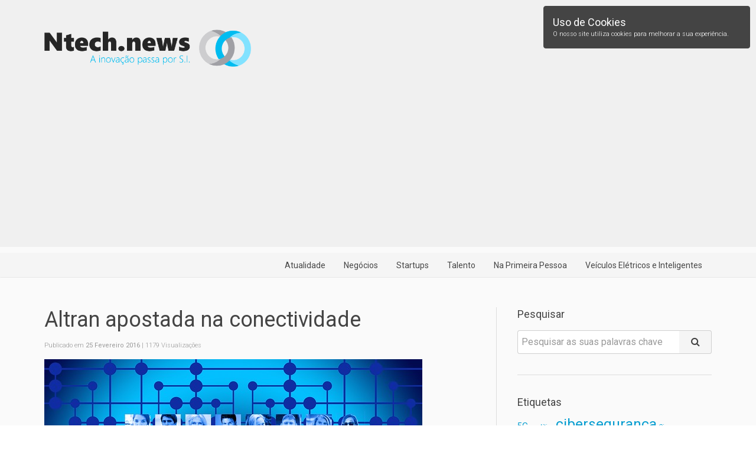

--- FILE ---
content_type: text/html; charset=UTF-8
request_url: https://www.ntech.news/altran-apostada-na-conectividade/
body_size: 14781
content:

<!DOCTYPE html>
<html lang="pt-PT" xmlns:og="http://opengraphprotocol.org/schema/" xmlns:fb="http://www.facebook.com/2008/fbml">
<head>

<meta charset="UTF-8" />
<meta name=viewport content="width=device-width, initial-scale=1">
<meta name="description" content="Altran apostada na conectividade. Presente no Mobile World Congress, a Altran deu a conhecer as mais recentes inovações na oferta de produtos e serviços conectados da próxima ..." />
<meta name="keywords" content="Altran, Bruno Casadinho, conectividade, eSaude, IoT, Mobilidade, Startups, Inovação, Tecnologias de informação, NTech News" />

<link rel="apple-touch-icon" sizes="180x180" href="https://www.ntech.news/wp-content/themes/ntech-news/favicons/apple-touch-icon.png">
<link rel="icon" type="image/png" href="https://www.ntech.news/wp-content/themes/ntech-news/favicons/favicon-32x32.png" sizes="32x32">
<link rel="icon" type="image/png" href="https://www.ntech.news/wp-content/themes/ntech-news/favicons/favicon-16x16.png" sizes="16x16">
<link rel="manifest" href="https://www.ntech.news/wp-content/themes/ntech-news/favicons/manifest.json">
<link rel="mask-icon" href="https://www.ntech.news/wp-content/themes/ntech-news/favicons/safari-pinned-tab.svg" color="#5bbad5">
<link rel="shortcut icon" href="https://www.ntech.news/wp-content/themes/ntech-news/favicons/favicon.ico">
<meta name="msapplication-config" content="https://www.ntech.news/wp-content/themes/ntech-news/favicons/browserconfig.xml">
<meta name="theme-color" content="#ffffff">

<meta name='robots' content='index, follow, max-image-preview:large, max-snippet:-1, max-video-preview:-1' />

	<!-- This site is optimized with the Yoast SEO plugin v20.4 - https://yoast.com/wordpress/plugins/seo/ -->
	<title>Altran apostada na conectividade - NTech News</title>
	<link rel="canonical" href="https://www.ntech.news/altran-apostada-na-conectividade/" />
	<meta property="og:locale" content="pt_PT" />
	<meta property="og:type" content="article" />
	<meta property="og:title" content="Altran apostada na conectividade - NTech News" />
	<meta property="og:description" content="Presente no Mobile World Congress, a Altran deu a conhecer as mais recentes inovações na oferta de produtos e serviços conectados da próxima geração. De acordo com a própria Altran, a sua participação neste evento «reflete o posicionamento do Grupo, como sendo o único operador apto para conectar diferentes sectores». Graças à experiência em telecomunicações [&hellip;]" />
	<meta property="og:url" content="https://www.ntech.news/altran-apostada-na-conectividade/" />
	<meta property="og:site_name" content="NTech News" />
	<meta property="article:publisher" content="https://www.facebook.com/ntech.newss" />
	<meta property="article:published_time" content="2016-02-24T23:00:00+00:00" />
	<meta property="article:modified_time" content="2016-11-17T00:26:43+00:00" />
	<meta property="og:image" content="https://www.ntech.news/wp-content/uploads/2016/11/i007045.jpg" />
	<meta property="og:image:width" content="640" />
	<meta property="og:image:height" content="452" />
	<meta property="og:image:type" content="image/jpeg" />
	<meta name="author" content="Administrador de Sistemas" />
	<meta name="twitter:card" content="summary_large_image" />
	<meta name="twitter:creator" content="@SemanaInf" />
	<meta name="twitter:site" content="@SemanaInf" />
	<meta name="twitter:label1" content="Escrito por" />
	<meta name="twitter:data1" content="Administrador de Sistemas" />
	<meta name="twitter:label2" content="Tempo estimado de leitura" />
	<meta name="twitter:data2" content="1 minuto" />
	<script type="application/ld+json" class="yoast-schema-graph">{"@context":"https://schema.org","@graph":[{"@type":"Article","@id":"https://www.ntech.news/altran-apostada-na-conectividade/#article","isPartOf":{"@id":"https://www.ntech.news/altran-apostada-na-conectividade/"},"author":{"name":"Administrador de Sistemas","@id":"https://www.ntech.news/#/schema/person/05a2e0922702962cadeafb4b34f7e133"},"headline":"Altran apostada na conectividade","datePublished":"2016-02-24T23:00:00+00:00","dateModified":"2016-11-17T00:26:43+00:00","mainEntityOfPage":{"@id":"https://www.ntech.news/altran-apostada-na-conectividade/"},"wordCount":268,"commentCount":0,"publisher":{"@id":"https://www.ntech.news/#organization"},"image":{"@id":"https://www.ntech.news/altran-apostada-na-conectividade/#primaryimage"},"thumbnailUrl":"https://www.ntech.news/wp-content/uploads/2016/11/i007045.jpg","keywords":["Altran","Bruno Casadinho","conectividade","eSaude","IoT"],"articleSection":["Atualidade"],"inLanguage":"pt-PT","potentialAction":[{"@type":"CommentAction","name":"Comment","target":["https://www.ntech.news/altran-apostada-na-conectividade/#respond"]}]},{"@type":"WebPage","@id":"https://www.ntech.news/altran-apostada-na-conectividade/","url":"https://www.ntech.news/altran-apostada-na-conectividade/","name":"Altran apostada na conectividade - NTech News","isPartOf":{"@id":"https://www.ntech.news/#website"},"primaryImageOfPage":{"@id":"https://www.ntech.news/altran-apostada-na-conectividade/#primaryimage"},"image":{"@id":"https://www.ntech.news/altran-apostada-na-conectividade/#primaryimage"},"thumbnailUrl":"https://www.ntech.news/wp-content/uploads/2016/11/i007045.jpg","datePublished":"2016-02-24T23:00:00+00:00","dateModified":"2016-11-17T00:26:43+00:00","breadcrumb":{"@id":"https://www.ntech.news/altran-apostada-na-conectividade/#breadcrumb"},"inLanguage":"pt-PT","potentialAction":[{"@type":"ReadAction","target":["https://www.ntech.news/altran-apostada-na-conectividade/"]}]},{"@type":"ImageObject","inLanguage":"pt-PT","@id":"https://www.ntech.news/altran-apostada-na-conectividade/#primaryimage","url":"https://www.ntech.news/wp-content/uploads/2016/11/i007045.jpg","contentUrl":"https://www.ntech.news/wp-content/uploads/2016/11/i007045.jpg","width":640,"height":452},{"@type":"BreadcrumbList","@id":"https://www.ntech.news/altran-apostada-na-conectividade/#breadcrumb","itemListElement":[{"@type":"ListItem","position":1,"name":"Início","item":"https://www.ntech.news/"},{"@type":"ListItem","position":2,"name":"Altran apostada na conectividade"}]},{"@type":"WebSite","@id":"https://www.ntech.news/#website","url":"https://www.ntech.news/","name":"NTech News","description":"A inovação passa por S.I.","publisher":{"@id":"https://www.ntech.news/#organization"},"potentialAction":[{"@type":"SearchAction","target":{"@type":"EntryPoint","urlTemplate":"https://www.ntech.news/?s={search_term_string}"},"query-input":"required name=search_term_string"}],"inLanguage":"pt-PT"},{"@type":"Organization","@id":"https://www.ntech.news/#organization","name":"Ntech.news","url":"https://www.ntech.news/","logo":{"@type":"ImageObject","inLanguage":"pt-PT","@id":"https://www.ntech.news/#/schema/logo/image/","url":"https://www.ntech.news/wp-content/uploads/2017/10/nt.png","contentUrl":"https://www.ntech.news/wp-content/uploads/2017/10/nt.png","width":800,"height":800,"caption":"Ntech.news"},"image":{"@id":"https://www.ntech.news/#/schema/logo/image/"},"sameAs":["https://www.facebook.com/ntech.newss","https://twitter.com/SemanaInf","https://www.linkedin.com/in/ntech-news-5b1514133/","https://www.youtube.com/channel/UCsjtZTvJOb98ueMvWvRcbcg"]},{"@type":"Person","@id":"https://www.ntech.news/#/schema/person/05a2e0922702962cadeafb4b34f7e133","name":"Administrador de Sistemas","image":{"@type":"ImageObject","inLanguage":"pt-PT","@id":"https://www.ntech.news/#/schema/person/image/","url":"https://secure.gravatar.com/avatar/ff983a376ed13931f70b6d598ea6ab95?s=96&d=mm&r=g","contentUrl":"https://secure.gravatar.com/avatar/ff983a376ed13931f70b6d598ea6ab95?s=96&d=mm&r=g","caption":"Administrador de Sistemas"},"url":"https://www.ntech.news/author/admin/"}]}</script>
	<!-- / Yoast SEO plugin. -->


<link rel='dns-prefetch' href='//cdnjs.cloudflare.com' />
<link rel='dns-prefetch' href='//s7.addthis.com' />
<link rel='dns-prefetch' href='//fonts.googleapis.com' />
<link rel="alternate" type="application/rss+xml" title="NTech News &raquo; Feed" href="https://www.ntech.news/feed/" />
<link rel="alternate" type="application/rss+xml" title="NTech News &raquo; Feed de comentários" href="https://www.ntech.news/comments/feed/" />
<meta property="og:type" content="article"/>
<meta property="og:title" content="Altran apostada na conectividade"/>
<meta property="og:url" content="https://www.ntech.news/altran-apostada-na-conectividade/"/>
<meta property="og:image" content="https://www.ntech.news/wp-content/uploads/2016/11/i007045-550x388.jpg"/>
<script type="text/javascript">
/* <![CDATA[ */
window._wpemojiSettings = {"baseUrl":"https:\/\/s.w.org\/images\/core\/emoji\/15.0.3\/72x72\/","ext":".png","svgUrl":"https:\/\/s.w.org\/images\/core\/emoji\/15.0.3\/svg\/","svgExt":".svg","source":{"concatemoji":"https:\/\/www.ntech.news\/wp-includes\/js\/wp-emoji-release.min.js?ver=6.5.7"}};
/*! This file is auto-generated */
!function(i,n){var o,s,e;function c(e){try{var t={supportTests:e,timestamp:(new Date).valueOf()};sessionStorage.setItem(o,JSON.stringify(t))}catch(e){}}function p(e,t,n){e.clearRect(0,0,e.canvas.width,e.canvas.height),e.fillText(t,0,0);var t=new Uint32Array(e.getImageData(0,0,e.canvas.width,e.canvas.height).data),r=(e.clearRect(0,0,e.canvas.width,e.canvas.height),e.fillText(n,0,0),new Uint32Array(e.getImageData(0,0,e.canvas.width,e.canvas.height).data));return t.every(function(e,t){return e===r[t]})}function u(e,t,n){switch(t){case"flag":return n(e,"\ud83c\udff3\ufe0f\u200d\u26a7\ufe0f","\ud83c\udff3\ufe0f\u200b\u26a7\ufe0f")?!1:!n(e,"\ud83c\uddfa\ud83c\uddf3","\ud83c\uddfa\u200b\ud83c\uddf3")&&!n(e,"\ud83c\udff4\udb40\udc67\udb40\udc62\udb40\udc65\udb40\udc6e\udb40\udc67\udb40\udc7f","\ud83c\udff4\u200b\udb40\udc67\u200b\udb40\udc62\u200b\udb40\udc65\u200b\udb40\udc6e\u200b\udb40\udc67\u200b\udb40\udc7f");case"emoji":return!n(e,"\ud83d\udc26\u200d\u2b1b","\ud83d\udc26\u200b\u2b1b")}return!1}function f(e,t,n){var r="undefined"!=typeof WorkerGlobalScope&&self instanceof WorkerGlobalScope?new OffscreenCanvas(300,150):i.createElement("canvas"),a=r.getContext("2d",{willReadFrequently:!0}),o=(a.textBaseline="top",a.font="600 32px Arial",{});return e.forEach(function(e){o[e]=t(a,e,n)}),o}function t(e){var t=i.createElement("script");t.src=e,t.defer=!0,i.head.appendChild(t)}"undefined"!=typeof Promise&&(o="wpEmojiSettingsSupports",s=["flag","emoji"],n.supports={everything:!0,everythingExceptFlag:!0},e=new Promise(function(e){i.addEventListener("DOMContentLoaded",e,{once:!0})}),new Promise(function(t){var n=function(){try{var e=JSON.parse(sessionStorage.getItem(o));if("object"==typeof e&&"number"==typeof e.timestamp&&(new Date).valueOf()<e.timestamp+604800&&"object"==typeof e.supportTests)return e.supportTests}catch(e){}return null}();if(!n){if("undefined"!=typeof Worker&&"undefined"!=typeof OffscreenCanvas&&"undefined"!=typeof URL&&URL.createObjectURL&&"undefined"!=typeof Blob)try{var e="postMessage("+f.toString()+"("+[JSON.stringify(s),u.toString(),p.toString()].join(",")+"));",r=new Blob([e],{type:"text/javascript"}),a=new Worker(URL.createObjectURL(r),{name:"wpTestEmojiSupports"});return void(a.onmessage=function(e){c(n=e.data),a.terminate(),t(n)})}catch(e){}c(n=f(s,u,p))}t(n)}).then(function(e){for(var t in e)n.supports[t]=e[t],n.supports.everything=n.supports.everything&&n.supports[t],"flag"!==t&&(n.supports.everythingExceptFlag=n.supports.everythingExceptFlag&&n.supports[t]);n.supports.everythingExceptFlag=n.supports.everythingExceptFlag&&!n.supports.flag,n.DOMReady=!1,n.readyCallback=function(){n.DOMReady=!0}}).then(function(){return e}).then(function(){var e;n.supports.everything||(n.readyCallback(),(e=n.source||{}).concatemoji?t(e.concatemoji):e.wpemoji&&e.twemoji&&(t(e.twemoji),t(e.wpemoji)))}))}((window,document),window._wpemojiSettings);
/* ]]> */
</script>
<link rel='stylesheet' id='twb-open-sans-css' href='https://fonts.googleapis.com/css?family=Open+Sans%3A300%2C400%2C500%2C600%2C700%2C800&#038;display=swap&#038;ver=6.5.7' type='text/css' media='all' />
<link rel='stylesheet' id='twbbwg-global-css' href='https://www.ntech.news/wp-content/plugins/photo-gallery/booster/assets/css/global.css?ver=1.0.0' type='text/css' media='all' />
<style id='wp-emoji-styles-inline-css' type='text/css'>

	img.wp-smiley, img.emoji {
		display: inline !important;
		border: none !important;
		box-shadow: none !important;
		height: 1em !important;
		width: 1em !important;
		margin: 0 0.07em !important;
		vertical-align: -0.1em !important;
		background: none !important;
		padding: 0 !important;
	}
</style>
<link rel='stylesheet' id='wp-block-library-css' href='https://www.ntech.news/wp-includes/css/dist/block-library/style.min.css?ver=6.5.7' type='text/css' media='all' />
<style id='classic-theme-styles-inline-css' type='text/css'>
/*! This file is auto-generated */
.wp-block-button__link{color:#fff;background-color:#32373c;border-radius:9999px;box-shadow:none;text-decoration:none;padding:calc(.667em + 2px) calc(1.333em + 2px);font-size:1.125em}.wp-block-file__button{background:#32373c;color:#fff;text-decoration:none}
</style>
<style id='global-styles-inline-css' type='text/css'>
body{--wp--preset--color--black: #000000;--wp--preset--color--cyan-bluish-gray: #abb8c3;--wp--preset--color--white: #ffffff;--wp--preset--color--pale-pink: #f78da7;--wp--preset--color--vivid-red: #cf2e2e;--wp--preset--color--luminous-vivid-orange: #ff6900;--wp--preset--color--luminous-vivid-amber: #fcb900;--wp--preset--color--light-green-cyan: #7bdcb5;--wp--preset--color--vivid-green-cyan: #00d084;--wp--preset--color--pale-cyan-blue: #8ed1fc;--wp--preset--color--vivid-cyan-blue: #0693e3;--wp--preset--color--vivid-purple: #9b51e0;--wp--preset--gradient--vivid-cyan-blue-to-vivid-purple: linear-gradient(135deg,rgba(6,147,227,1) 0%,rgb(155,81,224) 100%);--wp--preset--gradient--light-green-cyan-to-vivid-green-cyan: linear-gradient(135deg,rgb(122,220,180) 0%,rgb(0,208,130) 100%);--wp--preset--gradient--luminous-vivid-amber-to-luminous-vivid-orange: linear-gradient(135deg,rgba(252,185,0,1) 0%,rgba(255,105,0,1) 100%);--wp--preset--gradient--luminous-vivid-orange-to-vivid-red: linear-gradient(135deg,rgba(255,105,0,1) 0%,rgb(207,46,46) 100%);--wp--preset--gradient--very-light-gray-to-cyan-bluish-gray: linear-gradient(135deg,rgb(238,238,238) 0%,rgb(169,184,195) 100%);--wp--preset--gradient--cool-to-warm-spectrum: linear-gradient(135deg,rgb(74,234,220) 0%,rgb(151,120,209) 20%,rgb(207,42,186) 40%,rgb(238,44,130) 60%,rgb(251,105,98) 80%,rgb(254,248,76) 100%);--wp--preset--gradient--blush-light-purple: linear-gradient(135deg,rgb(255,206,236) 0%,rgb(152,150,240) 100%);--wp--preset--gradient--blush-bordeaux: linear-gradient(135deg,rgb(254,205,165) 0%,rgb(254,45,45) 50%,rgb(107,0,62) 100%);--wp--preset--gradient--luminous-dusk: linear-gradient(135deg,rgb(255,203,112) 0%,rgb(199,81,192) 50%,rgb(65,88,208) 100%);--wp--preset--gradient--pale-ocean: linear-gradient(135deg,rgb(255,245,203) 0%,rgb(182,227,212) 50%,rgb(51,167,181) 100%);--wp--preset--gradient--electric-grass: linear-gradient(135deg,rgb(202,248,128) 0%,rgb(113,206,126) 100%);--wp--preset--gradient--midnight: linear-gradient(135deg,rgb(2,3,129) 0%,rgb(40,116,252) 100%);--wp--preset--font-size--small: 13px;--wp--preset--font-size--medium: 20px;--wp--preset--font-size--large: 36px;--wp--preset--font-size--x-large: 42px;--wp--preset--spacing--20: 0.44rem;--wp--preset--spacing--30: 0.67rem;--wp--preset--spacing--40: 1rem;--wp--preset--spacing--50: 1.5rem;--wp--preset--spacing--60: 2.25rem;--wp--preset--spacing--70: 3.38rem;--wp--preset--spacing--80: 5.06rem;--wp--preset--shadow--natural: 6px 6px 9px rgba(0, 0, 0, 0.2);--wp--preset--shadow--deep: 12px 12px 50px rgba(0, 0, 0, 0.4);--wp--preset--shadow--sharp: 6px 6px 0px rgba(0, 0, 0, 0.2);--wp--preset--shadow--outlined: 6px 6px 0px -3px rgba(255, 255, 255, 1), 6px 6px rgba(0, 0, 0, 1);--wp--preset--shadow--crisp: 6px 6px 0px rgba(0, 0, 0, 1);}:where(.is-layout-flex){gap: 0.5em;}:where(.is-layout-grid){gap: 0.5em;}body .is-layout-flex{display: flex;}body .is-layout-flex{flex-wrap: wrap;align-items: center;}body .is-layout-flex > *{margin: 0;}body .is-layout-grid{display: grid;}body .is-layout-grid > *{margin: 0;}:where(.wp-block-columns.is-layout-flex){gap: 2em;}:where(.wp-block-columns.is-layout-grid){gap: 2em;}:where(.wp-block-post-template.is-layout-flex){gap: 1.25em;}:where(.wp-block-post-template.is-layout-grid){gap: 1.25em;}.has-black-color{color: var(--wp--preset--color--black) !important;}.has-cyan-bluish-gray-color{color: var(--wp--preset--color--cyan-bluish-gray) !important;}.has-white-color{color: var(--wp--preset--color--white) !important;}.has-pale-pink-color{color: var(--wp--preset--color--pale-pink) !important;}.has-vivid-red-color{color: var(--wp--preset--color--vivid-red) !important;}.has-luminous-vivid-orange-color{color: var(--wp--preset--color--luminous-vivid-orange) !important;}.has-luminous-vivid-amber-color{color: var(--wp--preset--color--luminous-vivid-amber) !important;}.has-light-green-cyan-color{color: var(--wp--preset--color--light-green-cyan) !important;}.has-vivid-green-cyan-color{color: var(--wp--preset--color--vivid-green-cyan) !important;}.has-pale-cyan-blue-color{color: var(--wp--preset--color--pale-cyan-blue) !important;}.has-vivid-cyan-blue-color{color: var(--wp--preset--color--vivid-cyan-blue) !important;}.has-vivid-purple-color{color: var(--wp--preset--color--vivid-purple) !important;}.has-black-background-color{background-color: var(--wp--preset--color--black) !important;}.has-cyan-bluish-gray-background-color{background-color: var(--wp--preset--color--cyan-bluish-gray) !important;}.has-white-background-color{background-color: var(--wp--preset--color--white) !important;}.has-pale-pink-background-color{background-color: var(--wp--preset--color--pale-pink) !important;}.has-vivid-red-background-color{background-color: var(--wp--preset--color--vivid-red) !important;}.has-luminous-vivid-orange-background-color{background-color: var(--wp--preset--color--luminous-vivid-orange) !important;}.has-luminous-vivid-amber-background-color{background-color: var(--wp--preset--color--luminous-vivid-amber) !important;}.has-light-green-cyan-background-color{background-color: var(--wp--preset--color--light-green-cyan) !important;}.has-vivid-green-cyan-background-color{background-color: var(--wp--preset--color--vivid-green-cyan) !important;}.has-pale-cyan-blue-background-color{background-color: var(--wp--preset--color--pale-cyan-blue) !important;}.has-vivid-cyan-blue-background-color{background-color: var(--wp--preset--color--vivid-cyan-blue) !important;}.has-vivid-purple-background-color{background-color: var(--wp--preset--color--vivid-purple) !important;}.has-black-border-color{border-color: var(--wp--preset--color--black) !important;}.has-cyan-bluish-gray-border-color{border-color: var(--wp--preset--color--cyan-bluish-gray) !important;}.has-white-border-color{border-color: var(--wp--preset--color--white) !important;}.has-pale-pink-border-color{border-color: var(--wp--preset--color--pale-pink) !important;}.has-vivid-red-border-color{border-color: var(--wp--preset--color--vivid-red) !important;}.has-luminous-vivid-orange-border-color{border-color: var(--wp--preset--color--luminous-vivid-orange) !important;}.has-luminous-vivid-amber-border-color{border-color: var(--wp--preset--color--luminous-vivid-amber) !important;}.has-light-green-cyan-border-color{border-color: var(--wp--preset--color--light-green-cyan) !important;}.has-vivid-green-cyan-border-color{border-color: var(--wp--preset--color--vivid-green-cyan) !important;}.has-pale-cyan-blue-border-color{border-color: var(--wp--preset--color--pale-cyan-blue) !important;}.has-vivid-cyan-blue-border-color{border-color: var(--wp--preset--color--vivid-cyan-blue) !important;}.has-vivid-purple-border-color{border-color: var(--wp--preset--color--vivid-purple) !important;}.has-vivid-cyan-blue-to-vivid-purple-gradient-background{background: var(--wp--preset--gradient--vivid-cyan-blue-to-vivid-purple) !important;}.has-light-green-cyan-to-vivid-green-cyan-gradient-background{background: var(--wp--preset--gradient--light-green-cyan-to-vivid-green-cyan) !important;}.has-luminous-vivid-amber-to-luminous-vivid-orange-gradient-background{background: var(--wp--preset--gradient--luminous-vivid-amber-to-luminous-vivid-orange) !important;}.has-luminous-vivid-orange-to-vivid-red-gradient-background{background: var(--wp--preset--gradient--luminous-vivid-orange-to-vivid-red) !important;}.has-very-light-gray-to-cyan-bluish-gray-gradient-background{background: var(--wp--preset--gradient--very-light-gray-to-cyan-bluish-gray) !important;}.has-cool-to-warm-spectrum-gradient-background{background: var(--wp--preset--gradient--cool-to-warm-spectrum) !important;}.has-blush-light-purple-gradient-background{background: var(--wp--preset--gradient--blush-light-purple) !important;}.has-blush-bordeaux-gradient-background{background: var(--wp--preset--gradient--blush-bordeaux) !important;}.has-luminous-dusk-gradient-background{background: var(--wp--preset--gradient--luminous-dusk) !important;}.has-pale-ocean-gradient-background{background: var(--wp--preset--gradient--pale-ocean) !important;}.has-electric-grass-gradient-background{background: var(--wp--preset--gradient--electric-grass) !important;}.has-midnight-gradient-background{background: var(--wp--preset--gradient--midnight) !important;}.has-small-font-size{font-size: var(--wp--preset--font-size--small) !important;}.has-medium-font-size{font-size: var(--wp--preset--font-size--medium) !important;}.has-large-font-size{font-size: var(--wp--preset--font-size--large) !important;}.has-x-large-font-size{font-size: var(--wp--preset--font-size--x-large) !important;}
.wp-block-navigation a:where(:not(.wp-element-button)){color: inherit;}
:where(.wp-block-post-template.is-layout-flex){gap: 1.25em;}:where(.wp-block-post-template.is-layout-grid){gap: 1.25em;}
:where(.wp-block-columns.is-layout-flex){gap: 2em;}:where(.wp-block-columns.is-layout-grid){gap: 2em;}
.wp-block-pullquote{font-size: 1.5em;line-height: 1.6;}
</style>
<link rel='stylesheet' id='bwg_fonts-css' href='https://www.ntech.news/wp-content/plugins/photo-gallery/css/bwg-fonts/fonts.css?ver=0.0.1' type='text/css' media='all' />
<link rel='stylesheet' id='sumoselect-css' href='https://www.ntech.news/wp-content/plugins/photo-gallery/css/sumoselect.min.css?ver=3.4.6' type='text/css' media='all' />
<link rel='stylesheet' id='mCustomScrollbar-css' href='https://www.ntech.news/wp-content/plugins/photo-gallery/css/jquery.mCustomScrollbar.min.css?ver=3.1.5' type='text/css' media='all' />
<link rel='stylesheet' id='bwg_googlefonts-css' href='https://fonts.googleapis.com/css?family=Ubuntu&#038;subset=greek,latin,greek-ext,vietnamese,cyrillic-ext,latin-ext,cyrillic' type='text/css' media='all' />
<link rel='stylesheet' id='bwg_frontend-css' href='https://www.ntech.news/wp-content/plugins/photo-gallery/css/styles.min.css?ver=1.8.35' type='text/css' media='all' />
<link rel='stylesheet' id='uikit-css' href='https://cdnjs.cloudflare.com/ajax/libs/uikit/2.27.2/css/uikit.almost-flat.min.css?ver=6.5.7' type='text/css' media='all' />
<link rel='stylesheet' id='uikit-notify-css' href='https://cdnjs.cloudflare.com/ajax/libs/uikit/2.27.2/css/components/notify.almost-flat.min.css?ver=6.5.7' type='text/css' media='all' />
<link rel='stylesheet' id='googlefonts-css' href='//fonts.googleapis.com/css?family=Roboto%3A400%2C400i%2C300%2C300i%2C700&#038;ver=6.5.7' type='text/css' media='all' />
<link rel='stylesheet' id='base-css' href='https://www.ntech.news/wp-content/themes/ntech-news/style.css?ver=6.5.7' type='text/css' media='all' />
<link rel='stylesheet' id='uikit-sticky-css' href='https://cdnjs.cloudflare.com/ajax/libs/uikit/2.27.2/css/components/sticky.almost-flat.min.css?ver=6.5.7' type='text/css' media='all' />
<link rel='stylesheet' id='uikit-slideshow-css' href='https://cdnjs.cloudflare.com/ajax/libs/uikit/2.27.2/css/components/slideshow.almost-flat.min.css?ver=6.5.7' type='text/css' media='all' />
<link rel='stylesheet' id='uikit-slidenav-css' href='https://cdnjs.cloudflare.com/ajax/libs/uikit/2.27.2/css/components/slidenav.almost-flat.min.css?ver=6.5.7' type='text/css' media='all' />
<link rel='stylesheet' id='uikit-dotnav-css' href='https://cdnjs.cloudflare.com/ajax/libs/uikit/2.27.2/css/components/dotnav.almost-flat.min.css?ver=6.5.7' type='text/css' media='all' />
<link rel='stylesheet' id='app-css' href='https://www.ntech.news/wp-content/themes/ntech-news/css/app.css?ver=6.5.7' type='text/css' media='all' />
<script type="text/javascript" src="https://www.ntech.news/wp-includes/js/jquery/jquery.min.js?ver=3.7.1" id="jquery-core-js"></script>
<script type="text/javascript" src="https://www.ntech.news/wp-includes/js/jquery/jquery-migrate.min.js?ver=3.4.1" id="jquery-migrate-js"></script>
<script type="text/javascript" src="https://www.ntech.news/wp-content/plugins/photo-gallery/booster/assets/js/circle-progress.js?ver=1.2.2" id="twbbwg-circle-js"></script>
<script type="text/javascript" id="twbbwg-global-js-extra">
/* <![CDATA[ */
var twb = {"nonce":"8b93409f40","ajax_url":"https:\/\/www.ntech.news\/wp-admin\/admin-ajax.php","plugin_url":"https:\/\/www.ntech.news\/wp-content\/plugins\/photo-gallery\/booster","href":"https:\/\/www.ntech.news\/wp-admin\/admin.php?page=twbbwg_photo-gallery"};
var twb = {"nonce":"8b93409f40","ajax_url":"https:\/\/www.ntech.news\/wp-admin\/admin-ajax.php","plugin_url":"https:\/\/www.ntech.news\/wp-content\/plugins\/photo-gallery\/booster","href":"https:\/\/www.ntech.news\/wp-admin\/admin.php?page=twbbwg_photo-gallery"};
/* ]]> */
</script>
<script type="text/javascript" src="https://www.ntech.news/wp-content/plugins/photo-gallery/booster/assets/js/global.js?ver=1.0.0" id="twbbwg-global-js"></script>
<script type="text/javascript" src="https://www.ntech.news/wp-content/plugins/photo-gallery/js/jquery.sumoselect.min.js?ver=3.4.6" id="sumoselect-js"></script>
<script type="text/javascript" src="https://www.ntech.news/wp-content/plugins/photo-gallery/js/tocca.min.js?ver=2.0.9" id="bwg_mobile-js"></script>
<script type="text/javascript" src="https://www.ntech.news/wp-content/plugins/photo-gallery/js/jquery.mCustomScrollbar.concat.min.js?ver=3.1.5" id="mCustomScrollbar-js"></script>
<script type="text/javascript" src="https://www.ntech.news/wp-content/plugins/photo-gallery/js/jquery.fullscreen.min.js?ver=0.6.0" id="jquery-fullscreen-js"></script>
<script type="text/javascript" id="bwg_frontend-js-extra">
/* <![CDATA[ */
var bwg_objectsL10n = {"bwg_field_required":"field is required.","bwg_mail_validation":"Este n\u00e3o \u00e9 um endere\u00e7o de email v\u00e1lido. ","bwg_search_result":"N\u00e3o h\u00e1 imagens que correspondem \u00e0 sua pesquisa.","bwg_select_tag":"Select Tag","bwg_order_by":"Order By","bwg_search":"Pesquisar","bwg_show_ecommerce":"Show Ecommerce","bwg_hide_ecommerce":"Hide Ecommerce","bwg_show_comments":"Exibir Coment\u00e1rios","bwg_hide_comments":"Ocultar Coment\u00e1rios","bwg_restore":"Restaurar","bwg_maximize":"Maximize","bwg_fullscreen":"Tela Cheia","bwg_exit_fullscreen":" Saia Tela Cheia","bwg_search_tag":"SEARCH...","bwg_tag_no_match":"No tags found","bwg_all_tags_selected":"All tags selected","bwg_tags_selected":"tags selected","play":"Play","pause":"Pausa","is_pro":"","bwg_play":"Play","bwg_pause":"Pausa","bwg_hide_info":"Ocultar informa\u00e7\u00f5es","bwg_show_info":"Mostrar info","bwg_hide_rating":"Esconder classifica\u00e7\u00e3o","bwg_show_rating":"Mostrar classifica\u00e7\u00e3o","ok":"Ok","cancel":"Cancel","select_all":"Select all","lazy_load":"0","lazy_loader":"https:\/\/www.ntech.news\/wp-content\/plugins\/photo-gallery\/images\/ajax_loader.png","front_ajax":"0","bwg_tag_see_all":"see all tags","bwg_tag_see_less":"see less tags"};
/* ]]> */
</script>
<script type="text/javascript" src="https://www.ntech.news/wp-content/plugins/photo-gallery/js/scripts.min.js?ver=1.8.35" id="bwg_frontend-js"></script>
<script type="text/javascript" src="https://cdnjs.cloudflare.com/ajax/libs/jquery/2.2.4/jquery.min.js?ver=6.5.7" id="uikitwebtags-jquery-js"></script>
<script type="text/javascript" src="https://cdnjs.cloudflare.com/ajax/libs/uikit/2.27.2/js/uikit.min.js?ver=6.5.7" id="uikit-js"></script>
<script type="text/javascript" src="https://cdnjs.cloudflare.com/ajax/libs/uikit/2.27.2/js/core/modal.min.js?ver=6.5.7" id="uikit-modal-js"></script>
<script type="text/javascript" src="https://cdnjs.cloudflare.com/ajax/libs/uikit/2.27.2/js/components/notify.min.js?ver=6.5.7" id="uikit-notify-js"></script>
<script type="text/javascript" src="https://cdnjs.cloudflare.com/ajax/libs/uikit/2.27.2/js/components/sticky.min.js?ver=6.5.7" id="uikit-sticky-js"></script>
<script type="text/javascript" src="https://cdnjs.cloudflare.com/ajax/libs/uikit/2.27.2/js/components/slideshow.min.js?ver=6.5.7" id="uikit-slideshow-js"></script>
<script type="text/javascript" src="https://cdnjs.cloudflare.com/ajax/libs/uikit/2.27.2/js/components/parallax.min.js?ver=6.5.7" id="uikit-parallax-js"></script>
<link rel="https://api.w.org/" href="https://www.ntech.news/wp-json/" /><link rel="alternate" type="application/json" href="https://www.ntech.news/wp-json/wp/v2/posts/271" /><link rel="EditURI" type="application/rsd+xml" title="RSD" href="https://www.ntech.news/xmlrpc.php?rsd" />
<meta name="generator" content="WordPress 6.5.7" />
<link rel='shortlink' href='https://www.ntech.news/?p=271' />
<link rel="alternate" type="application/json+oembed" href="https://www.ntech.news/wp-json/oembed/1.0/embed?url=https%3A%2F%2Fwww.ntech.news%2Faltran-apostada-na-conectividade%2F" />
<link rel="alternate" type="text/xml+oembed" href="https://www.ntech.news/wp-json/oembed/1.0/embed?url=https%3A%2F%2Fwww.ntech.news%2Faltran-apostada-na-conectividade%2F&#038;format=xml" />

<script async src="//pagead2.googlesyndication.com/pagead/js/adsbygoogle.js"></script>
<script>
  (adsbygoogle = window.adsbygoogle || []).push({
    google_ad_client: "ca-pub-4601407696128894",
    enable_page_level_ads: true
  });
</script>

<script>
(function(i,s,o,g,r,a,m){i['GoogleAnalyticsObject']=r;i[r]=i[r]||function(){
(i[r].q=i[r].q||[]).push(arguments)},i[r].l=1*new Date();a=s.createElement(o),
m=s.getElementsByTagName(o)[0];a.async=1;a.src=g;m.parentNode.insertBefore(a,m)
})(window,document,'script','https://www.google-analytics.com/analytics.js','ga');

ga('create', 'UA-2004567-44', 'auto');
ga('send', 'pageview');
</script>
<script id="mcjs">!function(c,h,i,m,p){m=c.createElement(h),p=c.getElementsByTagName(h)[0],m.async=1,m.src=i,p.parentNode.insertBefore(m,p)}(document,"script","https://chimpstatic.com/mcjs-connected/js/users/c27654aa15e56e3d4e4bbdad2/454cd1d563f84a9cdffd6f90e.js");</script>
  
</head>
<body class="post-template-default single single-post postid-271 single-format-standard">
  
<!--
<div id="featured-top" class="uk-margin-bottom-remove pub">
  <p class="uk-text-small">PUB</p>
  <a href="#" target="_blank" title="{Link Advertiser}">
    <img src="http://placehold.it/1920x350" alt="Featured Top" />
  </a>
</div>
--><section id="pre-header">
  <div class="uk-container uk-container-center">
    <div class="uk-grid uk-margin-large-top uk-margin-bottom">
      <div class="uk-width-medium-1-2 uk-width-small-1-1">
                <a href="https://www.ntech.news">
                  <img class="logo-full" src="https://www.ntech.news/wp-content/themes/ntech-news/img/logo-full.png" alt="NTech News" />
                </a>
              </div>
      <div class="uk-width-medium-1-2 uk-text-right uk-width-small-1-1 uk-text-left-small">
        <p class="uk-text-small uk-text-muted">Partilhe nas Redes Sociais</p>
        <div class="addthis_inline_share_toolbox"></div>
      </div>
    </div>
  </div>
</section>
<nav class="uk-navbar-attached uk-navbar uk-margin-bottom-remove" data-uk-sticky>
  <div class="uk-container uk-container-center">
    <a class="uk-navbar-brand uk-hidden-small" href="https://www.ntech.news"><img class="logo-small" src="https://www.ntech.news/wp-content/themes/ntech-news/img/logo-small.png" alt="NTech News" /></a>
    <ul id="top-navbar-right" class="uk-navbar-nav uk-navbar-flip uk-hidden-small"><li class=""><a href="https://www.ntech.news/category/atualidade/">Atualidade</a></li>
<li class=""><a href="https://www.ntech.news/category/negocios/">Negócios</a></li>
<li class=""><a href="https://www.ntech.news/category/startups/">Startups</a></li>
<li class=""><a href="https://www.ntech.news/category/talento/">Talento</a></li>
<li class=""><a href="https://www.ntech.news/category/na-primeira-pessoa/">Na Primeira Pessoa</a></li>
<li class=""><a href="https://www.ntech.news/category/veiculos-eletricos/">Veículos Elétricos e Inteligentes</a></li>
</ul>  </div>
  <a href="#offcanvas" class="uk-navbar-toggle uk-visible-small" data-uk-offcanvas></a>
  <div class="uk-navbar-brand uk-navbar-center uk-visible-small"><img class="logo-small" src="https://www.ntech.news/wp-content/themes/ntech-news/img/logo-small.png" alt="NTech News" /></div>
</nav>

<div id="offcanvas" class="uk-offcanvas">
  <div class="uk-offcanvas-bar">
    <ul id="offcanvas-right" class="uk-nav uk-nav-offcanvas uk-nav-parent-icon" data-uk-nav><li><a href="https://www.ntech.news/category/atualidade/">Atualidade</a></li>
<li><a href="https://www.ntech.news/category/negocios/">Negócios</a></li>
<li><a href="https://www.ntech.news/category/startups/">Startups</a></li>
<li><a href="https://www.ntech.news/category/talento/">Talento</a></li>
<li><a href="https://www.ntech.news/category/na-primeira-pessoa/">Na Primeira Pessoa</a></li>
<li><a href="https://www.ntech.news/category/veiculos-eletricos/">Veículos Elétricos e Inteligentes</a></li>
</ul>    
  </div>
</div>  
    <div id="modal-subscribe-newsletters" class="uk-modal">
    <div class="uk-modal-dialog">
      <a class="uk-modal-close uk-close"></a>
      
<div id="mc_embed_signup" class="uk-text-center">
  <form action="//news.us15.list-manage.com/subscribe/post?u=c27654aa15e56e3d4e4bbdad2&amp;id=045c6f9973" method="post" id="mc-embedded-subscribe-form" name="mc-embedded-subscribe-form" class="uk-form uk-form-stacked validate" target="_blank" novalidate>
    <div id="mc_embed_signup_scroll">
      <h1 class="uk-margin-top">Junte-se à nossa lista</h1>
      <p><span class="uk-text-large">Mantenha-se informado com as todas as novidades em S.I.</span><br/>Subscreva a nossa <em>mailing list</em> para receber informação regularmente.</p>
      <input type="email" value="" name="EMAIL" class="required email uk-form-large uk-form-width-large" id="mce-EMAIL" placeholder="Endereço de email">
      <div id="mce-responses" class="clear">
        <div class="response" id="mce-error-response" style="display:none"></div>
        <div class="response" id="mce-success-response" style="display:none"></div>
      </div>
      <!-- real people should not fill this in and expect good things - do not remove this or risk form bot signups-->
      <div style="position: absolute; left: -5000px;" aria-hidden="true"><input type="text" name="b_c27654aa15e56e3d4e4bbdad2_045c6f9973" tabindex="-1" value=""></div>
      <input type="submit" value="Subscrever Agora" name="subscribe" id="mc-embedded-subscribe" class="uk-button uk-button-large uk-button-danger uk-margin-top uk-margin-bottom">
    </div>
  </form>
</div>    </div>
  </div>
<article id="artigo-271" class="uk-container uk-container-center uk-margin-large-top">
  <div class="uk-grid uk-grid-medium uk-grid-divider" data-uk-grid-margin>
        <div class="uk-width-medium-4-6">
            
      <h1 class="uk-margin-bottom-remove">Altran apostada na conectividade</h1>
      <h2 class="uk-margin-top-remove uk-margin-bottom"></h2>
      
      <div class="meta-artigo">
        <p class="uk-text-small uk-text-muted">
          Publicado em <strong>25 Fevereiro 2016</strong>
                    | 1179 Visualizações        </p>        
      </div>
      
      <img width="640" height="452" src="https://www.ntech.news/wp-content/uploads/2016/11/i007045.jpg" class="uk-margin-small-bottom wp-post-image" alt="" decoding="async" fetchpriority="high" srcset="https://www.ntech.news/wp-content/uploads/2016/11/i007045.jpg 640w, https://www.ntech.news/wp-content/uploads/2016/11/i007045-550x388.jpg 550w" sizes="(max-width: 640px) 100vw, 640px" />      <p><P>Presente no <STRONG>Mobile World Congress</STRONG>, a <STRONG>Altran</STRONG> deu a conhecer as mais recentes inovações na oferta de produtos e serviços conectados da próxima geração. </P><P>De acordo com a própria Altran, a sua participação neste evento «reflete o posicionamento do Grupo, como sendo o único operador apto para conectar diferentes sectores». Graças à experiência em telecomunicações e media, a Altran orienta os seus clientes «em todos os setores verticais, com o objetivo de criar a próxima geração de produtos e serviços conectados entre si».<BR>  <BR>Durante os dias da Feira, a Altran vai apresentar a sua experiência e as mais recentes inovações, bem como aceleradores como o <STRONG>VueForge</STRONG> – uma solução da Altran dedicada à Internet of Things e aplicações associadas ao<EM> big data</EM> – e ainda soluções de e-Saúde, «desenhadas em particular para ajudar os clientes a criar valor e a diferenciarem-se».<BR> <BR>A Altran vai apostar também na divulgação da solução de <STRONG>2nd Vision</STRONG>, «que consegue sincronizar automaticamente o conteúdo de televisão, para além de auto gerar conteúdos relacionados, o que possibilita vislumbrar uma nova era de serviços».<BR> <BR>Segundo <STRONG>Bruno</STRONG> <STRONG>Casadinho</STRONG>, diretor de Telecomunicações &#038; Media da Altran Portugal explicou que «a inovação 2nd Vision é uma das apostas da investigação Altran, que consiste numa solução inovadora de 2nd screen, no âmbito da <EM>connected</EM> TV, e que permite ao utilizador aceder a conteúdos extra, aumentando a variedade e, consequentemente, a escolha de opções, bem como a interação remota».<BR></P></p>

      <hr class="uk-margin-large-top"/>
      
            <div class="categorias-artigo">
        <p class="uk-text-small uk-margin-bottom-remove">Publicado em:</p>
        <a href="https://www.ntech.news/category/atualidade/" class="uk-badge">Atualidade</a>      </div>
            
            <div class="tags-artigo uk-margin-top">
        <p class="uk-text-small uk-margin-bottom-remove">Etiquetado:</p>
        <a href="https://www.ntech.news/tag/altran/" class="uk-badge">Altran</a><a href="https://www.ntech.news/tag/bruno-casadinho/" class="uk-badge">Bruno Casadinho</a><a href="https://www.ntech.news/tag/conectividade/" class="uk-badge">conectividade</a><a href="https://www.ntech.news/tag/esaude/" class="uk-badge">eSaude</a><a href="https://www.ntech.news/tag/iot/" class="uk-badge">IoT</a>      </div>
            
            <div class="uk-margin-large-top">
        <p class="uk-display-inline">Partilhe nas Redes Sociais</p> <div class="uk-display-inline addthis_inline_share_toolbox"></div>
      </div>
    </div>

    
<aside id="sidebar" role="complementary" class="uk-width-small-1-1 uk-width-medium-2-6">
    
    <div id="primary" class="widget-area">
    <div id="search-2" class="uk-panel uk-panel-divider widget_search"><h3 class="uk-panel-title">Pesquisar</h3>
<form role="search" method="get" id="searchform" class="uk-form uk-grid-collapse" action="https://www.ntech.news/">
  <div class="uk-grid uk-grid-collapse" data-uk-margin>
    <input type="text" class="uk-form-large uk-width-5-6" value="" name="s" id="s" placeholder="Pesquisar as suas palavras chave" />
    <button type="submit" id="searchsubmit" class="uk-button uk-button-large uk-width-1-6" value="Pesquisar"><i class="uk-icon-search"></i></button>
  </div>
</form></div><div id="tag_cloud-2" class="uk-panel uk-panel-divider widget_tag_cloud"><h3 class="uk-panel-title">Etiquetas</h3><div class="tagcloud"><a href="https://www.ntech.news/tag/5g/" class="tag-cloud-link tag-link-862 tag-link-position-1" style="font-size: 10.8pt;" aria-label="5G (81 itens)">5G</a>
<a href="https://www.ntech.news/tag/analitica/" class="tag-cloud-link tag-link-80 tag-link-position-2" style="font-size: 8pt;" aria-label="analítica (52 itens)">analítica</a>
<a href="https://www.ntech.news/tag/ciberseguranca/" class="tag-cloud-link tag-link-693 tag-link-position-3" style="font-size: 18.168421052632pt;" aria-label="cibersegurança (256 itens)">cibersegurança</a>
<a href="https://www.ntech.news/tag/cisco/" class="tag-cloud-link tag-link-156 tag-link-position-4" style="font-size: 8.1473684210526pt;" aria-label="Cisco (53 itens)">Cisco</a>
<a href="https://www.ntech.news/tag/cloud/" class="tag-cloud-link tag-link-31 tag-link-position-5" style="font-size: 20.673684210526pt;" aria-label="Cloud (378 itens)">Cloud</a>
<a href="https://www.ntech.news/tag/covid-19/" class="tag-cloud-link tag-link-3306 tag-link-position-6" style="font-size: 10.8pt;" aria-label="covid-19 (81 itens)">covid-19</a>
<a href="https://www.ntech.news/tag/dados/" class="tag-cloud-link tag-link-408 tag-link-position-7" style="font-size: 10.652631578947pt;" aria-label="dados (78 itens)">dados</a>
<a href="https://www.ntech.news/tag/digitalizacao/" class="tag-cloud-link tag-link-72 tag-link-position-8" style="font-size: 9.0315789473684pt;" aria-label="digitalização (60 itens)">digitalização</a>
<a href="https://www.ntech.news/tag/emprego/" class="tag-cloud-link tag-link-152 tag-link-position-9" style="font-size: 11.684210526316pt;" aria-label="Emprego (93 itens)">Emprego</a>
<a href="https://www.ntech.news/tag/empresas/" class="tag-cloud-link tag-link-218 tag-link-position-10" style="font-size: 10.8pt;" aria-label="empresas (80 itens)">empresas</a>
<a href="https://www.ntech.news/tag/erp/" class="tag-cloud-link tag-link-32 tag-link-position-11" style="font-size: 8pt;" aria-label="ERP (52 itens)">ERP</a>
<a href="https://www.ntech.news/tag/estudo/" class="tag-cloud-link tag-link-145 tag-link-position-12" style="font-size: 12.421052631579pt;" aria-label="estudo (103 itens)">estudo</a>
<a href="https://www.ntech.news/tag/formacao/" class="tag-cloud-link tag-link-236 tag-link-position-13" style="font-size: 11.684210526316pt;" aria-label="formação (92 itens)">formação</a>
<a href="https://www.ntech.news/tag/gestao/" class="tag-cloud-link tag-link-84 tag-link-position-14" style="font-size: 13.747368421053pt;" aria-label="Gestão (127 itens)">Gestão</a>
<a href="https://www.ntech.news/tag/google/" class="tag-cloud-link tag-link-26 tag-link-position-15" style="font-size: 8pt;" aria-label="Google (52 itens)">Google</a>
<a href="https://www.ntech.news/tag/ia/" class="tag-cloud-link tag-link-1299 tag-link-position-16" style="font-size: 9.4736842105263pt;" aria-label="ia (65 itens)">ia</a>
<a href="https://www.ntech.news/tag/ibm/" class="tag-cloud-link tag-link-278 tag-link-position-17" style="font-size: 13.157894736842pt;" aria-label="IBM (117 itens)">IBM</a>
<a href="https://www.ntech.news/tag/idc/" class="tag-cloud-link tag-link-9 tag-link-position-18" style="font-size: 9.7684210526316pt;" aria-label="IDC (68 itens)">IDC</a>
<a href="https://www.ntech.news/tag/inovacao/" class="tag-cloud-link tag-link-49 tag-link-position-19" style="font-size: 22pt;" aria-label="Inovação (467 itens)">Inovação</a>
<a href="https://www.ntech.news/tag/inteligencia-artificial/" class="tag-cloud-link tag-link-939 tag-link-position-20" style="font-size: 20.231578947368pt;" aria-label="inteligência artificial (350 itens)">inteligência artificial</a>
<a href="https://www.ntech.news/tag/internacionalizacao/" class="tag-cloud-link tag-link-175 tag-link-position-21" style="font-size: 10.947368421053pt;" aria-label="internacionalização (83 itens)">internacionalização</a>
<a href="https://www.ntech.news/tag/investimento/" class="tag-cloud-link tag-link-113 tag-link-position-22" style="font-size: 12.568421052632pt;" aria-label="investimento (105 itens)">investimento</a>
<a href="https://www.ntech.news/tag/iot/" class="tag-cloud-link tag-link-482 tag-link-position-23" style="font-size: 11.389473684211pt;" aria-label="IoT (89 itens)">IoT</a>
<a href="https://www.ntech.news/tag/microsoft/" class="tag-cloud-link tag-link-59 tag-link-position-24" style="font-size: 14.778947368421pt;" aria-label="Microsoft (151 itens)">Microsoft</a>
<a href="https://www.ntech.news/tag/mobilidade/" class="tag-cloud-link tag-link-122 tag-link-position-25" style="font-size: 11.242105263158pt;" aria-label="mobilidade (87 itens)">mobilidade</a>
<a href="https://www.ntech.news/tag/negocio/" class="tag-cloud-link tag-link-66 tag-link-position-26" style="font-size: 20.378947368421pt;" aria-label="negócio (362 itens)">negócio</a>
<a href="https://www.ntech.news/tag/nos/" class="tag-cloud-link tag-link-617 tag-link-position-27" style="font-size: 8.8842105263158pt;" aria-label="NOS (59 itens)">NOS</a>
<a href="https://www.ntech.news/tag/oracle/" class="tag-cloud-link tag-link-11 tag-link-position-28" style="font-size: 8.4421052631579pt;" aria-label="Oracle (55 itens)">Oracle</a>
<a href="https://www.ntech.news/tag/outsystems/" class="tag-cloud-link tag-link-194 tag-link-position-29" style="font-size: 9.7684210526316pt;" aria-label="OutSystems (68 itens)">OutSystems</a>
<a href="https://www.ntech.news/tag/pagamentos/" class="tag-cloud-link tag-link-371 tag-link-position-30" style="font-size: 8pt;" aria-label="Pagamentos (52 itens)">Pagamentos</a>
<a href="https://www.ntech.news/tag/portugal/" class="tag-cloud-link tag-link-54 tag-link-position-31" style="font-size: 22pt;" aria-label="Portugal (468 itens)">Portugal</a>
<a href="https://www.ntech.news/tag/primavera/" class="tag-cloud-link tag-link-90 tag-link-position-32" style="font-size: 8.5894736842105pt;" aria-label="Primavera (57 itens)">Primavera</a>
<a href="https://www.ntech.news/tag/recrutamento/" class="tag-cloud-link tag-link-315 tag-link-position-33" style="font-size: 13.747368421053pt;" aria-label="recrutamento (128 itens)">recrutamento</a>
<a href="https://www.ntech.news/tag/resultados/" class="tag-cloud-link tag-link-265 tag-link-position-34" style="font-size: 12.568421052632pt;" aria-label="resultados (105 itens)">resultados</a>
<a href="https://www.ntech.news/tag/sap/" class="tag-cloud-link tag-link-29 tag-link-position-35" style="font-size: 13.894736842105pt;" aria-label="SAP (132 itens)">SAP</a>
<a href="https://www.ntech.news/tag/saude/" class="tag-cloud-link tag-link-367 tag-link-position-36" style="font-size: 8.5894736842105pt;" aria-label="Saúde (56 itens)">Saúde</a>
<a href="https://www.ntech.news/tag/seguranca/" class="tag-cloud-link tag-link-46 tag-link-position-37" style="font-size: 19.2pt;" aria-label="segurança (299 itens)">segurança</a>
<a href="https://www.ntech.news/tag/servicos/" class="tag-cloud-link tag-link-137 tag-link-position-38" style="font-size: 8pt;" aria-label="serviços (52 itens)">serviços</a>
<a href="https://www.ntech.news/tag/software/" class="tag-cloud-link tag-link-353 tag-link-position-39" style="font-size: 11.978947368421pt;" aria-label="Software (96 itens)">Software</a>
<a href="https://www.ntech.news/tag/startups/" class="tag-cloud-link tag-link-150 tag-link-position-40" style="font-size: 12.863157894737pt;" aria-label="startups (110 itens)">startups</a>
<a href="https://www.ntech.news/tag/talento/" class="tag-cloud-link tag-link-18 tag-link-position-41" style="font-size: 12.273684210526pt;" aria-label="talento (102 itens)">talento</a>
<a href="https://www.ntech.news/tag/tecnologia/" class="tag-cloud-link tag-link-36 tag-link-position-42" style="font-size: 21.852631578947pt;" aria-label="Tecnologia (455 itens)">Tecnologia</a>
<a href="https://www.ntech.news/tag/transformacao-digital/" class="tag-cloud-link tag-link-27 tag-link-position-43" style="font-size: 21.705263157895pt;" aria-label="transformação digital (448 itens)">transformação digital</a>
<a href="https://www.ntech.news/tag/vodafone/" class="tag-cloud-link tag-link-183 tag-link-position-44" style="font-size: 9.0315789473684pt;" aria-label="Vodafone (61 itens)">Vodafone</a>
<a href="https://www.ntech.news/tag/web-summit/" class="tag-cloud-link tag-link-781 tag-link-position-45" style="font-size: 9.3263157894737pt;" aria-label="Web Summit (63 itens)">Web Summit</a></div>
</div>  </div>
  
  <br/>
<hr/>
<div id="mc_embed_signup" class="uk-panel uk-panel-divider">
  <form action="//news.us15.list-manage.com/subscribe/post?u=c27654aa15e56e3d4e4bbdad2&amp;id=045c6f9973" method="post" id="mc-embedded-subscribe-form" name="mc-embedded-subscribe-form" class="uk-form uk-form-stacked validate" target="_blank" novalidate>
    <div id="mc_embed_signup_scroll">
      <h2 class="uk-margin-top">Subscrever a nossa newsletter</h2>
      <p>Subscreva a nossa <em>mailing list</em> para receber informação regularmente.</p>
      <input type="email" value="" name="EMAIL" class="required email uk-form-large uk-form-width-large" id="mce-EMAIL" placeholder="Endereço de email">
      <div id="mce-responses" class="clear">
        <div class="response" id="mce-error-response" style="display:none"></div>
        <div class="response" id="mce-success-response" style="display:none"></div>
      </div>
      <!-- real people should not fill this in and expect good things - do not remove this or risk form bot signups-->
      <div style="position: absolute; left: -5000px;" aria-hidden="true"><input type="text" name="b_c27654aa15e56e3d4e4bbdad2_045c6f9973" tabindex="-1" value=""></div>
      <input type="submit" value="Subscrever Agora" name="subscribe" id="mc-embedded-subscribe" class="uk-button uk-button-large uk-button-danger uk-margin-top uk-margin-bottom">
    </div>
  </form>
</div>  
  
    
    <h1 class="uk-h4 uk-text-uppercase separador-bloco texto-azul-escuro"><i class="uk-icon-bullhorn"></i> Artigos Mais Lidos</h1>
  <div id="most-read-articles" class="uk-grid uk-grid-medium" data-uk-grid-margin data-uk-grid-match="{target:'.uk-panel'}">
        <div class="uk-width-1-1">
      
<article id="noticia-21227" class="artigo">
  
  <a class="uk-panel uk-panel-box" href="https://www.ntech.news/rumos-entra-em-2026-com-foco-na-especializacao-e-no-talento/" title="Rumos entra em 2026 com foco na especialização e no talento" rel="bookmark">

        <div class="uk-panel-teaser">
      <img width="640" height="384" src="https://www.ntech.news/wp-content/uploads/2025/12/RumosTraining-640x384.jpg" class="attachment-imagem-ntech-small size-imagem-ntech-small wp-post-image" alt="Rumos entra em 2026 com foco na especialização e no talento" decoding="async" loading="lazy" srcset="https://www.ntech.news/wp-content/uploads/2025/12/RumosTraining-640x384.jpg 640w, https://www.ntech.news/wp-content/uploads/2025/12/RumosTraining-1280x768.jpg 1280w" sizes="(max-width: 640px) 100vw, 640px" />    </div>
    
    <h1 class="uk-h3 uk-margin-top-remove uk-margin-small-bottom">Rumos entra em 2026 com foco na especialização e no talento</h1>

    
    <h6 class="uk-text-uppercase uk-margin-small-top uk-margin-bottom texto-azul-escuro">Negócios</h6>  </a>
</article>    </div>
        <div class="uk-width-1-1">
      
<article id="noticia-21233" class="artigo">
  
  <a class="uk-panel uk-panel-box" href="https://www.ntech.news/hackers-exploram-falha-em-dispositivos-domesticos-inteligentes/" title="Hackers exploram falha em dispositivos domésticos inteligentes" rel="bookmark">

        <div class="uk-panel-teaser">
      <img width="640" height="384" src="https://www.ntech.news/wp-content/uploads/2024/12/hacker-8003394_1280-640x384.jpg" class="attachment-imagem-ntech-small size-imagem-ntech-small wp-post-image" alt="Hackers exploram falha em dispositivos domésticos inteligentes" decoding="async" loading="lazy" />    </div>
    
    <h1 class="uk-h3 uk-margin-top-remove uk-margin-small-bottom">Hackers exploram falha em dispositivos domésticos inteligentes</h1>

    
    <h6 class="uk-text-uppercase uk-margin-small-top uk-margin-bottom texto-azul-escuro">Atualidade</h6>  </a>
</article>    </div>
        <div class="uk-width-1-1">
      
<article id="noticia-21230" class="artigo">
  
  <a class="uk-panel uk-panel-box" href="https://www.ntech.news/sera-que-2025-foi-o-ano-da-convergencia-definitiva-entre-banca-e-cripto/" title="Será que 2025 foi o ano da convergência definitiva entre banca e cripto?" rel="bookmark">

        <div class="uk-panel-teaser">
      <img width="640" height="384" src="https://www.ntech.news/wp-content/uploads/2025/12/2148783110-640x384.jpg" class="attachment-imagem-ntech-small size-imagem-ntech-small wp-post-image" alt="Será que 2025 foi o ano da convergência definitiva entre banca e cripto?" decoding="async" loading="lazy" srcset="https://www.ntech.news/wp-content/uploads/2025/12/2148783110-640x384.jpg 640w, https://www.ntech.news/wp-content/uploads/2025/12/2148783110-1000x600.jpg 1000w" sizes="(max-width: 640px) 100vw, 640px" />    </div>
    
    <h1 class="uk-h3 uk-margin-top-remove uk-margin-small-bottom">Será que 2025 foi o ano da convergência definitiva entre banca e cripto?</h1>

    
    <h6 class="uk-text-uppercase uk-margin-small-top uk-margin-bottom texto-azul-escuro">Atualidade</h6>  </a>
</article>    </div>
        <div class="uk-width-1-1">
      
<article id="noticia-21239" class="artigo">
  
  <a class="uk-panel uk-panel-box" href="https://www.ntech.news/volkswagen-anuncia-nova-geracao-de-cockpits-com-o-id-polo/" title="Volkswagen anuncia nova geração de cockpits com o ID. Polo" rel="bookmark">

        <div class="uk-panel-teaser">
      <img width="640" height="384" src="https://www.ntech.news/wp-content/uploads/2026/01/polo-cockpit-1-scaled-Fonte-WV-640x384.jpg" class="attachment-imagem-ntech-small size-imagem-ntech-small wp-post-image" alt="Volkswagen anuncia nova geração de cockpits com o ID. Polo" decoding="async" loading="lazy" srcset="https://www.ntech.news/wp-content/uploads/2026/01/polo-cockpit-1-scaled-Fonte-WV-640x384.jpg 640w, https://www.ntech.news/wp-content/uploads/2026/01/polo-cockpit-1-scaled-Fonte-WV-1280x768.jpg 1280w" sizes="(max-width: 640px) 100vw, 640px" />    </div>
    
    <h1 class="uk-h3 uk-margin-top-remove uk-margin-small-bottom">Volkswagen anuncia nova geração de cockpits com o ID. Polo</h1>

    
    <h6 class="uk-text-uppercase uk-margin-small-top uk-margin-bottom texto-azul-escuro">Veículos Elétricos e Inteligentes</h6>  </a>
</article>    </div>
      </div>
    
  
<div id="halfpage-inferior" class="uk-panel uk-margin-large-top uk-panel-box pub">
  <p class="uk-text-small uk-text-muted uk-margin-bottom-remove">PUB</p>

  <script async src="//pagead2.googlesyndication.com/pagead/js/adsbygoogle.js"></script>
  <ins class="adsbygoogle"
       style="display:block"
       data-ad-client="ca-pub-4601407696128894"
       data-ad-slot="8392774165"
       data-ad-format="auto"></ins>
  <script>
  (adsbygoogle = window.adsbygoogle || []).push({});
  </script>
</div>  
</aside>  </div>
</article>


<nav id="navegacao-artigos" role="navigation">
  <div class="uk-container uk-container-center uk-margin-large-top">
    <div class="uk-grid uk-text-center" data-uk-grid-margin>
      <div id="anterior" class="uk-width-medium-1-2 uk-text-left">
        <h4 class="uk-margin-bottom-remove">Artigo Anterior</h4>
        <a href="https://www.ntech.news/sera-que-2025-foi-o-ano-da-convergencia-definitiva-entre-banca-e-cripto/" rel="prev"><i class="uk-icon-arrow-circle-left"></i> Será que 2025 foi o ano da convergência definitiva entre banca e cripto?</a>      </div>
      <div id="seguinte" class="uk-width-medium-1-2 uk-text-right">
        <h4 class="uk-margin-bottom-remove">Artigo Seguinte</h4>
        <a href="https://www.ntech.news/astrazeneca-reforca-estrategia-digital-com-agentforce-life-sciences-da-salesforce/" rel="next">AstraZeneca reforça estratégia digital com Agentforce Life Sciences da Salesforce <i class="uk-icon-arrow-circle-right"></i></a>      </div>
    </div>
  </div>
</nav>


<div id="artigos-relacionados" class="uk-container uk-container-center uk-margin-large-top">
  <h1 class="uk-h3 uk-text-uppercase separador-bloco texto-azul-escuro"><i class="uk-icon-link"></i> Artigos Relacionados</h1>
  <div class="uk-grid uk-grid-small uk-margin-large-bottom" data-uk-grid-margin data-uk-grid-match="{target:'.uk-panel'}">
        <div class="uk-width-small-1-1 uk-width-medium-1-4">
      
<article id="noticia-21233" class="artigo">
  
  <a class="uk-panel uk-panel-box" href="https://www.ntech.news/hackers-exploram-falha-em-dispositivos-domesticos-inteligentes/" title="Hackers exploram falha em dispositivos domésticos inteligentes" rel="bookmark">

        <div class="uk-panel-teaser">
      <img width="640" height="384" src="https://www.ntech.news/wp-content/uploads/2024/12/hacker-8003394_1280-640x384.jpg" class="attachment-imagem-ntech-small size-imagem-ntech-small wp-post-image" alt="Hackers exploram falha em dispositivos domésticos inteligentes" decoding="async" loading="lazy" />    </div>
    
    <h1 class="uk-h3 uk-margin-top-remove uk-margin-small-bottom">Hackers exploram falha em dispositivos domésticos inteligentes</h1>

    
      </a>
</article>    </div>
        <div class="uk-width-small-1-1 uk-width-medium-1-4">
      
<article id="noticia-21230" class="artigo">
  
  <a class="uk-panel uk-panel-box" href="https://www.ntech.news/sera-que-2025-foi-o-ano-da-convergencia-definitiva-entre-banca-e-cripto/" title="Será que 2025 foi o ano da convergência definitiva entre banca e cripto?" rel="bookmark">

        <div class="uk-panel-teaser">
      <img width="640" height="384" src="https://www.ntech.news/wp-content/uploads/2025/12/2148783110-640x384.jpg" class="attachment-imagem-ntech-small size-imagem-ntech-small wp-post-image" alt="Será que 2025 foi o ano da convergência definitiva entre banca e cripto?" decoding="async" loading="lazy" srcset="https://www.ntech.news/wp-content/uploads/2025/12/2148783110-640x384.jpg 640w, https://www.ntech.news/wp-content/uploads/2025/12/2148783110-1000x600.jpg 1000w" sizes="(max-width: 640px) 100vw, 640px" />    </div>
    
    <h1 class="uk-h3 uk-margin-top-remove uk-margin-small-bottom">Será que 2025 foi o ano da convergência definitiva entre banca e cripto?</h1>

    
      </a>
</article>    </div>
        <div class="uk-width-small-1-1 uk-width-medium-1-4">
      
<article id="noticia-21211" class="artigo">
  
  <a class="uk-panel uk-panel-box" href="https://www.ntech.news/estudo-da-cybernews-expoe-fragilidades-de-grandes-modelos-de-ia-perante-pedidos-ligados-a-fraude-financeira/" title="Estudo da Cybernews expõe fragilidades de  modelos de IA em pedidos ligados à fraude financeira" rel="bookmark">

        <div class="uk-panel-teaser">
      <img width="640" height="384" src="https://www.ntech.news/wp-content/uploads/2025/12/Gradient-technology-background-_-AI-generated-image-640x384.jpg" class="attachment-imagem-ntech-small size-imagem-ntech-small wp-post-image" alt="Estudo da Cybernews expõe fragilidades de  modelos de IA em pedidos ligados à fraude financeira" decoding="async" loading="lazy" />    </div>
    
    <h1 class="uk-h3 uk-margin-top-remove uk-margin-small-bottom">Estudo da Cybernews expõe fragilidades de  modelos de IA em pedidos ligados à fraude financeira</h1>

    
      </a>
</article>    </div>
        <div class="uk-width-small-1-1 uk-width-medium-1-4">
      
<article id="noticia-21207" class="artigo">
  
  <a class="uk-panel uk-panel-box" href="https://www.ntech.news/21207-2/" title="Empresas usam IA sem medir o impacto energético" rel="bookmark">

        <div class="uk-panel-teaser">
      <img width="640" height="384" src="https://www.ntech.news/wp-content/uploads/2025/12/2150038862-640x384.jpg" class="attachment-imagem-ntech-small size-imagem-ntech-small wp-post-image" alt="Empresas usam IA sem medir o impacto energético" decoding="async" loading="lazy" srcset="https://www.ntech.news/wp-content/uploads/2025/12/2150038862-640x384.jpg 640w, https://www.ntech.news/wp-content/uploads/2025/12/2150038862-1000x600.jpg 1000w" sizes="(max-width: 640px) 100vw, 640px" />    </div>
    
    <h1 class="uk-h3 uk-margin-top-remove uk-margin-small-bottom">Empresas usam IA sem medir o impacto energético</h1>

    
      </a>
</article>    </div>
        
      </div>
</div>



<div id="masthead-footer" class="uk-container uk-container-center uk-margin-large-top">
  <div class="uk-grid" data-uk-grid-margin>
    <div class="uk-width-1-1">
      <div class="uk-panel uk-panel-box pub">
        <p class="uk-text-small uk-text-right uk-margin-bottom-remove">PUB</p>

        <script async src="//pagead2.googlesyndication.com/pagead/js/adsbygoogle.js"></script>
        <ins class="adsbygoogle"
             style="display:block"
             data-ad-client="ca-pub-4601407696128894"
             data-ad-slot="6696251360"
             data-ad-format="auto"></ins>
        <script>
        (adsbygoogle = window.adsbygoogle || []).push({});
        </script>
      </div>
    </div>
  </div>
</div>
  <section id="pre-footer">
    <div class="uk-container uk-container-center">
      <div class="uk-grid uk-grid-small uk-margin-large-top uk-margin-bottom">
        <div class="uk-width-1-1 uk-text-center">
          <a href="#" title="Voltar ao Topo" data-uk-smooth-scroll>
            <h4 class="uk-h2 uk-margin-bottom-remove"><i class="uk-icon-arrow-circle-up"></i></h4>
            <p class="uk-text-small uk-margin-top-remove">Voltar ao Topo</p>
          </a>
        </div>
      </div>
    </div>
  </section>

  <footer class="uk-contrast">
    <div id="container-footer" class="uk-container uk-container-center">
      <div class="uk-grid uk-grid-small uk-margin-large-top uk-margin-large-bottom">
        <div class="uk-width-1-1 uk-text-center uk-margin-bottom">
          <a href="http://www.ntech.news/" target="_blank"><img class="logo-inverted" src="https://www.ntech.news/wp-content/themes/ntech-news/img/logo-inverted.png" alt="NTech News" /></a>
        </div>
        <div class="uk-width-small-1-1 uk-width-medium-1-6">
          <p class="uk-margin-top-remove uk-margin-bottom-remove">&copy; 2016-2026, <strong>NTech News</strong>. Todos os direitos reservados.</p>
          <p class="uk-text-small uk-margin-top-remove uk-margin-bottom-remove">Design e Edição <strong>Webtags</strong></p>
          <p class="uk-text-small uk-margin-top-remove uk-margin-bottom-remove">Versão <strong>1.0-R65</strong></p>
          <p class="uk-text-small uk-margin-top-remove uk-margin-bottom">Última Actualização <strong>12-NOV-2021</strong></p>

          <hr class="uk-margin-top uk-margin-bottom"/>
          <div class="social-links uk-margin-top-remove">
            <p class="uk-text-small uk-margin-top-remove uk-margin-bottom-remove">Siga-nos nas Redes Sociais</p>
            <a href="https://www.facebook.com/ntech.newss" target="_blank" title="NTech News on Facebook"><i class="uk-icon-medium uk-icon-facebook"></i></a>
            <a href="https://twitter.com/SemanaInf" target="_blank" title="NTech News on Twitter"><i class="uk-icon-medium uk-icon-twitter"></i></a>
            <a href="https://www.linkedin.com/in/ntech-news-5b1514133" target="_blank" title="NTech News on LinkedIn"><i class="uk-icon-medium uk-icon-linkedin"></i></a>
            <a href="https://www.youtube.com/channel/UCsjtZTvJOb98ueMvWvRcbcg" target="_blank" title="NTech News on Youtube"><i class="uk-icon-medium uk-icon-youtube"></i></a>
          </div>
        </div>
        <div class="uk-width-small-1-1 uk-width-medium-5-6 uk-text-left">
          <div id="navigation-footer" class="uk-grid">
<div class="uk-panel uk-panel-header uk-width-1-4">

<h3 class="uk-panel-title">
<a href="#">Acerca de</a>
</h3>
<a href="https://www.ntech.news/contactos/">Contactos</a><a href="https://www.ntech.news/estatuto-editorial/">Estatuto Editorial</a><a href="https://www.ntech.news/ficha-tecnica/">Ficha Técnica</a>
</div>

<div class="uk-panel uk-panel-header uk-width-1-4">

<h3 class="uk-panel-title">
<a href="#">Categorias</a>
</h3>
<a href="https://www.ntech.news/category/atualidade/">Atualidade</a><a href="https://www.ntech.news/category/negocios/">Negócios</a><a href="https://www.ntech.news/category/startups/">Startups</a><a href="https://www.ntech.news/category/talento/">Talento</a>
</div>

<div class="uk-panel uk-panel-header uk-width-1-4">

<h3 class="uk-panel-title">
<a href="https://www.ntech.news/category/especiais/">Especiais</a>
</h3>
<a href="https://www.ntech.news/category/especiais/tendencias-2017/">Tendências 2017</a><a href="https://www.ntech.news/category/especiais/cloud-computing/">Cloud Computing</a><a href="https://www.ntech.news/category/especiais/transformacao-digital/">Transformação Digital</a>
</div>
</div>        </div>
      </div>
    </div>
  </footer>

  <script type="text/javascript" src="//s7.addthis.com/js/300/addthis_widget.js?ver=6.5.7#pubid=ra-57d73e236f588286" id="addthis-js"></script>
<script type="text/javascript" src="https://www.ntech.news/wp-content/themes/ntech-news/js/cookies.js?ver=6.5.7" id="cookies-js"></script>

  <!-- Operações sobre LISTAS e PRODUTOS -->
  <script src="https://www.ntech.news/wp-content/themes/ntech-news/js/cookies.js"></script>
  <script type="text/javascript">
  $(function(){
    // --------------------------------------------------------------------------------------------------------------
    //  Apresentar DISCLAIMER de COOKIES
    // --------------------------------------------------------------------------------------------------------------
    if (!getCookie('ntechnews_acceptCookies')){
      UIkit.notify({
        message: '<h3 class="uk-margin-top-remove uk-margin-bottom-remove uk-text-contrast">Uso de Cookies</h3><p class="uk-text-small uk-text-contrast uk-margin-top-remove uk-margin-bottom-remove">O nosso site utiliza cookies para melhorar a sua experiência.</p>',
        status: 'info',
        timeout: 0,
        pos: 'top-right',
        onClose: function(){
          setCookie('ntechnews_acceptCookies', true, 3650);
        }
      });
    }

    // --------------------------------------------------------------------------------------------------------------
    //  Banners: Registar evento VIEW (GA Event)
    // --------------------------------------------------------------------------------------------------------------
    $('.banner').each(function(){
      ga('send', 'event', 'Banner', 'view', $(this).attr('format')+' / '+$(this).attr('alt'));
    });

    // --------------------------------------------------------------------------------------------------------------
    //  Banners: Registar evento CLICK (GA Event)
    // --------------------------------------------------------------------------------------------------------------
    $('.banner').click(function(){
      ga('send', 'event', 'Banner', 'click', $(this).attr('format')+' / '+$(this).attr('alt'));
    });

    // --------------------------------------------------------------------------------------------------------------
    //  Registar download de DOSSIER ESPECIAL (GA Event)
    // --------------------------------------------------------------------------------------------------------------
    //$('#botao-download-dossier-publico').click(function(e){
    //}

    // --------------------------------------------------------------------------------------------------------------
    //  Apresentar MODAL de SUBSCRIÇÃO NEWSLETTER
    // --------------------------------------------------------------------------------------------------------------
    $('#botao-download-dossier-privado').click(function(e){
      e.preventDefault();
      e.stopPropagation();
      if (!getCookie('ntechnews_newsletter_subsribedUser')){
        UIkit.modal('#modal-subscribe-newsletters', {modal: true, keyboard: true, bgclose: true, center: true}).show();
      }
    });
  });
  </script>

</body>
</html>

<!--
Performance optimized by W3 Total Cache. Learn more: https://www.boldgrid.com/w3-total-cache/

Page Caching using disk: enhanced 
Database Caching 16/70 queries in 0.165 seconds using disk

Served from: www.ntech.news @ 2026-01-18 09:47:40 by W3 Total Cache
-->

--- FILE ---
content_type: text/html; charset=utf-8
request_url: https://www.google.com/recaptcha/api2/aframe
body_size: 269
content:
<!DOCTYPE HTML><html><head><meta http-equiv="content-type" content="text/html; charset=UTF-8"></head><body><script nonce="muUf_97Zmu7WuLOrfCQBcQ">/** Anti-fraud and anti-abuse applications only. See google.com/recaptcha */ try{var clients={'sodar':'https://pagead2.googlesyndication.com/pagead/sodar?'};window.addEventListener("message",function(a){try{if(a.source===window.parent){var b=JSON.parse(a.data);var c=clients[b['id']];if(c){var d=document.createElement('img');d.src=c+b['params']+'&rc='+(localStorage.getItem("rc::a")?sessionStorage.getItem("rc::b"):"");window.document.body.appendChild(d);sessionStorage.setItem("rc::e",parseInt(sessionStorage.getItem("rc::e")||0)+1);localStorage.setItem("rc::h",'1768726064078');}}}catch(b){}});window.parent.postMessage("_grecaptcha_ready", "*");}catch(b){}</script></body></html>

--- FILE ---
content_type: application/x-javascript
request_url: https://www.ntech.news/wp-content/themes/ntech-news/js/cookies.js?ver=6.5.7
body_size: 283
content:
function setCookie(cname, cvalue, exdays) {
  var d = new Date();
  d.setTime(d.getTime() + (exdays*24*60*60*1000));
  var expires = "expires="+d.toUTCString();
  document.cookie = cname + "=" + cvalue + "; " + expires + "; path=/";
}

function getCookie(cname) {
  var name = cname + "=";
  var ca = document.cookie.split(';');
  for(var i=0; i<ca.length; i++) {
    var c = ca[i];
    while (c.charAt(0)==' ') c = c.substring(1);
    if (c.indexOf(name) == 0) return c.substring(name.length, c.length);
  }
  return false;
}

function addToWishlist(id) {
  var wishlist = getCookie('ntechnews_wishlist');
  if (!wishlist){
    setCookie('ntechnews_wishlist', id+',', 365);
  }
  else{
    setCookie('ntechnews_wishlist', wishlist+id+',', 365);
  }
}

function removeFromWishlist(id) {
  var wishlist = getCookie('ntechnews_wishlist');
  if (wishlist != ''){
    wishlist = wishlist.replace(id+',', '');
    setCookie('ntechnews_wishlist', wishlist, 365);
  }
}